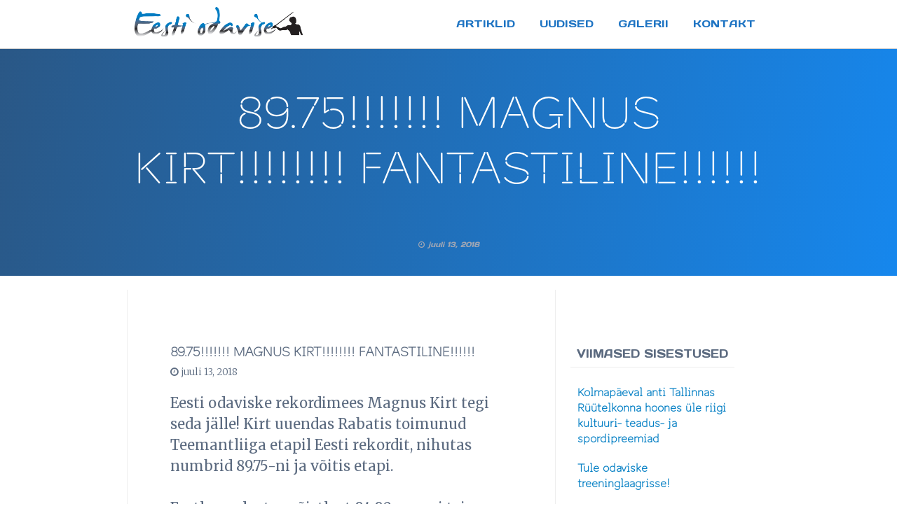

--- FILE ---
content_type: text/html; charset=UTF-8
request_url: https://eestiodavise.ee/89-75-magnus-kirt-fantastiline/
body_size: 7477
content:
<!doctype html>
<!--[if lt IE 7]><html lang="et" class="no-js lt-ie9 lt-ie8 lt-ie7"><![endif]-->
<!--[if (IE 7)&!(IEMobile)]><html lang="et" class="no-js lt-ie9 lt-ie8"><![endif]-->
<!--[if (IE 8)&!(IEMobile)]><html lang="et" class="no-js lt-ie9"><![endif]-->
<!--[if gt IE 8]><!--> <html lang="et" class="no-js"><!--<![endif]-->
	<head>
		<meta charset="utf-8">
				<meta http-equiv="X-UA-Compatible" content="IE=edge">
		<title>Eesti odavise  89.75!!!!!!! Magnus Kirt!!!!!!!!  Fantastiline!!!!!!</title>
				<meta name="HandheldFriendly" content="True">
		<meta name="MobileOptimized" content="320">
		<meta name="viewport" content="width=device-width, initial-scale=1"/>
				<link rel="apple-touch-icon" href="https://eestiodavise.ee/wp-content/themes/eddiemachado-bones-79c7610/library/images/apple-touch-icon.png">
		<link rel="icon" href="https://eestiodavise.ee/wp-content/themes/eddiemachado-bones-79c7610/favicon.png">
		<!--[if IE]>
			<link rel="shortcut icon" href="https://eestiodavise.ee/wp-content/themes/eddiemachado-bones-79c7610/favicon.ico">
		<![endif]-->
				<meta name="msapplication-TileColor" content="#f01d4f">
		<meta name="msapplication-TileImage" content="https://eestiodavise.ee/wp-content/themes/eddiemachado-bones-79c7610/library/images/win8-tile-icon.png">
            <meta name="theme-color" content="#121212">
		<link rel="pingback" href="https://eestiodavise.ee/xmlrpc.php">
		<script src="https://use.fontawesome.com/c69fdc8274.js"></script>
		<!-- MATERIALIZE CSS -->
		<!-- Compiled and minified CSS -->
		<link rel="stylesheet" href="https://cdnjs.cloudflare.com/ajax/libs/materialize/0.97.7/css/materialize.min.css">
		<!-- /MATERIALIZE CSS -->
		<link rel="stylesheet" type="text/css" href="https://eestiodavise.ee/wp-content/themes/eddiemachado-bones-79c7610/library/css/slick.css"/> <!-- SLIDER CSS -->
				<meta name='robots' content='max-image-preview:large' />
<link rel='dns-prefetch' href='//fonts.googleapis.com' />
<link rel="alternate" type="application/rss+xml" title="Eesti odavise &raquo; RSS" href="https://eestiodavise.ee/feed/" />
<script type="text/javascript">
/* <![CDATA[ */
window._wpemojiSettings = {"baseUrl":"https:\/\/s.w.org\/images\/core\/emoji\/15.0.3\/72x72\/","ext":".png","svgUrl":"https:\/\/s.w.org\/images\/core\/emoji\/15.0.3\/svg\/","svgExt":".svg","source":{"concatemoji":"https:\/\/eestiodavise.ee\/wp-includes\/js\/wp-emoji-release.min.js"}};
/*! This file is auto-generated */
!function(i,n){var o,s,e;function c(e){try{var t={supportTests:e,timestamp:(new Date).valueOf()};sessionStorage.setItem(o,JSON.stringify(t))}catch(e){}}function p(e,t,n){e.clearRect(0,0,e.canvas.width,e.canvas.height),e.fillText(t,0,0);var t=new Uint32Array(e.getImageData(0,0,e.canvas.width,e.canvas.height).data),r=(e.clearRect(0,0,e.canvas.width,e.canvas.height),e.fillText(n,0,0),new Uint32Array(e.getImageData(0,0,e.canvas.width,e.canvas.height).data));return t.every(function(e,t){return e===r[t]})}function u(e,t,n){switch(t){case"flag":return n(e,"\ud83c\udff3\ufe0f\u200d\u26a7\ufe0f","\ud83c\udff3\ufe0f\u200b\u26a7\ufe0f")?!1:!n(e,"\ud83c\uddfa\ud83c\uddf3","\ud83c\uddfa\u200b\ud83c\uddf3")&&!n(e,"\ud83c\udff4\udb40\udc67\udb40\udc62\udb40\udc65\udb40\udc6e\udb40\udc67\udb40\udc7f","\ud83c\udff4\u200b\udb40\udc67\u200b\udb40\udc62\u200b\udb40\udc65\u200b\udb40\udc6e\u200b\udb40\udc67\u200b\udb40\udc7f");case"emoji":return!n(e,"\ud83d\udc26\u200d\u2b1b","\ud83d\udc26\u200b\u2b1b")}return!1}function f(e,t,n){var r="undefined"!=typeof WorkerGlobalScope&&self instanceof WorkerGlobalScope?new OffscreenCanvas(300,150):i.createElement("canvas"),a=r.getContext("2d",{willReadFrequently:!0}),o=(a.textBaseline="top",a.font="600 32px Arial",{});return e.forEach(function(e){o[e]=t(a,e,n)}),o}function t(e){var t=i.createElement("script");t.src=e,t.defer=!0,i.head.appendChild(t)}"undefined"!=typeof Promise&&(o="wpEmojiSettingsSupports",s=["flag","emoji"],n.supports={everything:!0,everythingExceptFlag:!0},e=new Promise(function(e){i.addEventListener("DOMContentLoaded",e,{once:!0})}),new Promise(function(t){var n=function(){try{var e=JSON.parse(sessionStorage.getItem(o));if("object"==typeof e&&"number"==typeof e.timestamp&&(new Date).valueOf()<e.timestamp+604800&&"object"==typeof e.supportTests)return e.supportTests}catch(e){}return null}();if(!n){if("undefined"!=typeof Worker&&"undefined"!=typeof OffscreenCanvas&&"undefined"!=typeof URL&&URL.createObjectURL&&"undefined"!=typeof Blob)try{var e="postMessage("+f.toString()+"("+[JSON.stringify(s),u.toString(),p.toString()].join(",")+"));",r=new Blob([e],{type:"text/javascript"}),a=new Worker(URL.createObjectURL(r),{name:"wpTestEmojiSupports"});return void(a.onmessage=function(e){c(n=e.data),a.terminate(),t(n)})}catch(e){}c(n=f(s,u,p))}t(n)}).then(function(e){for(var t in e)n.supports[t]=e[t],n.supports.everything=n.supports.everything&&n.supports[t],"flag"!==t&&(n.supports.everythingExceptFlag=n.supports.everythingExceptFlag&&n.supports[t]);n.supports.everythingExceptFlag=n.supports.everythingExceptFlag&&!n.supports.flag,n.DOMReady=!1,n.readyCallback=function(){n.DOMReady=!0}}).then(function(){return e}).then(function(){var e;n.supports.everything||(n.readyCallback(),(e=n.source||{}).concatemoji?t(e.concatemoji):e.wpemoji&&e.twemoji&&(t(e.twemoji),t(e.wpemoji)))}))}((window,document),window._wpemojiSettings);
/* ]]> */
</script>
<style id='wp-emoji-styles-inline-css' type='text/css'>

	img.wp-smiley, img.emoji {
		display: inline !important;
		border: none !important;
		box-shadow: none !important;
		height: 1em !important;
		width: 1em !important;
		margin: 0 0.07em !important;
		vertical-align: -0.1em !important;
		background: none !important;
		padding: 0 !important;
	}
</style>
<link rel='stylesheet' id='wp-block-library-css' href='https://eestiodavise.ee/wp-includes/css/dist/block-library/style.min.css' type='text/css' media='all' />
<style id='classic-theme-styles-inline-css' type='text/css'>
/*! This file is auto-generated */
.wp-block-button__link{color:#fff;background-color:#32373c;border-radius:9999px;box-shadow:none;text-decoration:none;padding:calc(.667em + 2px) calc(1.333em + 2px);font-size:1.125em}.wp-block-file__button{background:#32373c;color:#fff;text-decoration:none}
</style>
<style id='global-styles-inline-css' type='text/css'>
body{--wp--preset--color--black: #000000;--wp--preset--color--cyan-bluish-gray: #abb8c3;--wp--preset--color--white: #ffffff;--wp--preset--color--pale-pink: #f78da7;--wp--preset--color--vivid-red: #cf2e2e;--wp--preset--color--luminous-vivid-orange: #ff6900;--wp--preset--color--luminous-vivid-amber: #fcb900;--wp--preset--color--light-green-cyan: #7bdcb5;--wp--preset--color--vivid-green-cyan: #00d084;--wp--preset--color--pale-cyan-blue: #8ed1fc;--wp--preset--color--vivid-cyan-blue: #0693e3;--wp--preset--color--vivid-purple: #9b51e0;--wp--preset--gradient--vivid-cyan-blue-to-vivid-purple: linear-gradient(135deg,rgba(6,147,227,1) 0%,rgb(155,81,224) 100%);--wp--preset--gradient--light-green-cyan-to-vivid-green-cyan: linear-gradient(135deg,rgb(122,220,180) 0%,rgb(0,208,130) 100%);--wp--preset--gradient--luminous-vivid-amber-to-luminous-vivid-orange: linear-gradient(135deg,rgba(252,185,0,1) 0%,rgba(255,105,0,1) 100%);--wp--preset--gradient--luminous-vivid-orange-to-vivid-red: linear-gradient(135deg,rgba(255,105,0,1) 0%,rgb(207,46,46) 100%);--wp--preset--gradient--very-light-gray-to-cyan-bluish-gray: linear-gradient(135deg,rgb(238,238,238) 0%,rgb(169,184,195) 100%);--wp--preset--gradient--cool-to-warm-spectrum: linear-gradient(135deg,rgb(74,234,220) 0%,rgb(151,120,209) 20%,rgb(207,42,186) 40%,rgb(238,44,130) 60%,rgb(251,105,98) 80%,rgb(254,248,76) 100%);--wp--preset--gradient--blush-light-purple: linear-gradient(135deg,rgb(255,206,236) 0%,rgb(152,150,240) 100%);--wp--preset--gradient--blush-bordeaux: linear-gradient(135deg,rgb(254,205,165) 0%,rgb(254,45,45) 50%,rgb(107,0,62) 100%);--wp--preset--gradient--luminous-dusk: linear-gradient(135deg,rgb(255,203,112) 0%,rgb(199,81,192) 50%,rgb(65,88,208) 100%);--wp--preset--gradient--pale-ocean: linear-gradient(135deg,rgb(255,245,203) 0%,rgb(182,227,212) 50%,rgb(51,167,181) 100%);--wp--preset--gradient--electric-grass: linear-gradient(135deg,rgb(202,248,128) 0%,rgb(113,206,126) 100%);--wp--preset--gradient--midnight: linear-gradient(135deg,rgb(2,3,129) 0%,rgb(40,116,252) 100%);--wp--preset--font-size--small: 13px;--wp--preset--font-size--medium: 20px;--wp--preset--font-size--large: 36px;--wp--preset--font-size--x-large: 42px;--wp--preset--spacing--20: 0.44rem;--wp--preset--spacing--30: 0.67rem;--wp--preset--spacing--40: 1rem;--wp--preset--spacing--50: 1.5rem;--wp--preset--spacing--60: 2.25rem;--wp--preset--spacing--70: 3.38rem;--wp--preset--spacing--80: 5.06rem;--wp--preset--shadow--natural: 6px 6px 9px rgba(0, 0, 0, 0.2);--wp--preset--shadow--deep: 12px 12px 50px rgba(0, 0, 0, 0.4);--wp--preset--shadow--sharp: 6px 6px 0px rgba(0, 0, 0, 0.2);--wp--preset--shadow--outlined: 6px 6px 0px -3px rgba(255, 255, 255, 1), 6px 6px rgba(0, 0, 0, 1);--wp--preset--shadow--crisp: 6px 6px 0px rgba(0, 0, 0, 1);}:where(.is-layout-flex){gap: 0.5em;}:where(.is-layout-grid){gap: 0.5em;}body .is-layout-flex{display: flex;}body .is-layout-flex{flex-wrap: wrap;align-items: center;}body .is-layout-flex > *{margin: 0;}body .is-layout-grid{display: grid;}body .is-layout-grid > *{margin: 0;}:where(.wp-block-columns.is-layout-flex){gap: 2em;}:where(.wp-block-columns.is-layout-grid){gap: 2em;}:where(.wp-block-post-template.is-layout-flex){gap: 1.25em;}:where(.wp-block-post-template.is-layout-grid){gap: 1.25em;}.has-black-color{color: var(--wp--preset--color--black) !important;}.has-cyan-bluish-gray-color{color: var(--wp--preset--color--cyan-bluish-gray) !important;}.has-white-color{color: var(--wp--preset--color--white) !important;}.has-pale-pink-color{color: var(--wp--preset--color--pale-pink) !important;}.has-vivid-red-color{color: var(--wp--preset--color--vivid-red) !important;}.has-luminous-vivid-orange-color{color: var(--wp--preset--color--luminous-vivid-orange) !important;}.has-luminous-vivid-amber-color{color: var(--wp--preset--color--luminous-vivid-amber) !important;}.has-light-green-cyan-color{color: var(--wp--preset--color--light-green-cyan) !important;}.has-vivid-green-cyan-color{color: var(--wp--preset--color--vivid-green-cyan) !important;}.has-pale-cyan-blue-color{color: var(--wp--preset--color--pale-cyan-blue) !important;}.has-vivid-cyan-blue-color{color: var(--wp--preset--color--vivid-cyan-blue) !important;}.has-vivid-purple-color{color: var(--wp--preset--color--vivid-purple) !important;}.has-black-background-color{background-color: var(--wp--preset--color--black) !important;}.has-cyan-bluish-gray-background-color{background-color: var(--wp--preset--color--cyan-bluish-gray) !important;}.has-white-background-color{background-color: var(--wp--preset--color--white) !important;}.has-pale-pink-background-color{background-color: var(--wp--preset--color--pale-pink) !important;}.has-vivid-red-background-color{background-color: var(--wp--preset--color--vivid-red) !important;}.has-luminous-vivid-orange-background-color{background-color: var(--wp--preset--color--luminous-vivid-orange) !important;}.has-luminous-vivid-amber-background-color{background-color: var(--wp--preset--color--luminous-vivid-amber) !important;}.has-light-green-cyan-background-color{background-color: var(--wp--preset--color--light-green-cyan) !important;}.has-vivid-green-cyan-background-color{background-color: var(--wp--preset--color--vivid-green-cyan) !important;}.has-pale-cyan-blue-background-color{background-color: var(--wp--preset--color--pale-cyan-blue) !important;}.has-vivid-cyan-blue-background-color{background-color: var(--wp--preset--color--vivid-cyan-blue) !important;}.has-vivid-purple-background-color{background-color: var(--wp--preset--color--vivid-purple) !important;}.has-black-border-color{border-color: var(--wp--preset--color--black) !important;}.has-cyan-bluish-gray-border-color{border-color: var(--wp--preset--color--cyan-bluish-gray) !important;}.has-white-border-color{border-color: var(--wp--preset--color--white) !important;}.has-pale-pink-border-color{border-color: var(--wp--preset--color--pale-pink) !important;}.has-vivid-red-border-color{border-color: var(--wp--preset--color--vivid-red) !important;}.has-luminous-vivid-orange-border-color{border-color: var(--wp--preset--color--luminous-vivid-orange) !important;}.has-luminous-vivid-amber-border-color{border-color: var(--wp--preset--color--luminous-vivid-amber) !important;}.has-light-green-cyan-border-color{border-color: var(--wp--preset--color--light-green-cyan) !important;}.has-vivid-green-cyan-border-color{border-color: var(--wp--preset--color--vivid-green-cyan) !important;}.has-pale-cyan-blue-border-color{border-color: var(--wp--preset--color--pale-cyan-blue) !important;}.has-vivid-cyan-blue-border-color{border-color: var(--wp--preset--color--vivid-cyan-blue) !important;}.has-vivid-purple-border-color{border-color: var(--wp--preset--color--vivid-purple) !important;}.has-vivid-cyan-blue-to-vivid-purple-gradient-background{background: var(--wp--preset--gradient--vivid-cyan-blue-to-vivid-purple) !important;}.has-light-green-cyan-to-vivid-green-cyan-gradient-background{background: var(--wp--preset--gradient--light-green-cyan-to-vivid-green-cyan) !important;}.has-luminous-vivid-amber-to-luminous-vivid-orange-gradient-background{background: var(--wp--preset--gradient--luminous-vivid-amber-to-luminous-vivid-orange) !important;}.has-luminous-vivid-orange-to-vivid-red-gradient-background{background: var(--wp--preset--gradient--luminous-vivid-orange-to-vivid-red) !important;}.has-very-light-gray-to-cyan-bluish-gray-gradient-background{background: var(--wp--preset--gradient--very-light-gray-to-cyan-bluish-gray) !important;}.has-cool-to-warm-spectrum-gradient-background{background: var(--wp--preset--gradient--cool-to-warm-spectrum) !important;}.has-blush-light-purple-gradient-background{background: var(--wp--preset--gradient--blush-light-purple) !important;}.has-blush-bordeaux-gradient-background{background: var(--wp--preset--gradient--blush-bordeaux) !important;}.has-luminous-dusk-gradient-background{background: var(--wp--preset--gradient--luminous-dusk) !important;}.has-pale-ocean-gradient-background{background: var(--wp--preset--gradient--pale-ocean) !important;}.has-electric-grass-gradient-background{background: var(--wp--preset--gradient--electric-grass) !important;}.has-midnight-gradient-background{background: var(--wp--preset--gradient--midnight) !important;}.has-small-font-size{font-size: var(--wp--preset--font-size--small) !important;}.has-medium-font-size{font-size: var(--wp--preset--font-size--medium) !important;}.has-large-font-size{font-size: var(--wp--preset--font-size--large) !important;}.has-x-large-font-size{font-size: var(--wp--preset--font-size--x-large) !important;}
.wp-block-navigation a:where(:not(.wp-element-button)){color: inherit;}
:where(.wp-block-post-template.is-layout-flex){gap: 1.25em;}:where(.wp-block-post-template.is-layout-grid){gap: 1.25em;}
:where(.wp-block-columns.is-layout-flex){gap: 2em;}:where(.wp-block-columns.is-layout-grid){gap: 2em;}
.wp-block-pullquote{font-size: 1.5em;line-height: 1.6;}
</style>
<link rel='stylesheet' id='googleFonts-css' href='//fonts.googleapis.com/css?family=Merriweather%3A300%2C300i%2C400%2C400i%2C700%2C700i%2C900%2C900i%7CMerriweather+Sans%3A300%2C400%2C700%2C800%7CDays+One' type='text/css' media='all' />
<link rel='stylesheet' id='bones-stylesheet-css' href='https://eestiodavise.ee/wp-content/themes/eddiemachado-bones-79c7610/library/css/style-bones.css' type='text/css' media='all' />
<link rel='stylesheet' id='custom-stylesheet-css' href='https://eestiodavise.ee/wp-content/themes/eddiemachado-bones-79c7610/odavise.css?v=1.0.0' type='text/css' media='all' />
<!--[if lt IE 9]>
<link rel='stylesheet' id='bones-ie-only-css' href='https://eestiodavise.ee/wp-content/themes/eddiemachado-bones-79c7610/library/css/ie.css' type='text/css' media='all' />
<![endif]-->
<script type="text/javascript" src="https://eestiodavise.ee/wp-content/themes/eddiemachado-bones-79c7610/library/js/libs/modernizr.custom.min.js" id="bones-modernizr-js"></script>
<script type="text/javascript" src="https://eestiodavise.ee/wp-includes/js/jquery/jquery.min.js" id="jquery-core-js"></script>
<script type="text/javascript" src="https://eestiodavise.ee/wp-includes/js/jquery/jquery-migrate.min.js" id="jquery-migrate-js"></script>
<link rel="https://api.w.org/" href="https://eestiodavise.ee/wp-json/" /><link rel="alternate" type="application/json" href="https://eestiodavise.ee/wp-json/wp/v2/posts/919" /><link rel="canonical" href="https://eestiodavise.ee/89-75-magnus-kirt-fantastiline/" />
<link rel='shortlink' href='https://eestiodavise.ee/?p=919' />
<link rel="alternate" type="application/json+oembed" href="https://eestiodavise.ee/wp-json/oembed/1.0/embed?url=https%3A%2F%2Feestiodavise.ee%2F89-75-magnus-kirt-fantastiline%2F" />
<link rel="alternate" type="text/xml+oembed" href="https://eestiodavise.ee/wp-json/oembed/1.0/embed?url=https%3A%2F%2Feestiodavise.ee%2F89-75-magnus-kirt-fantastiline%2F&#038;format=xml" />
							</head>
	<script type="application/ld+json">
		{
			"@context": "http://schema.org",
			"@type": "Organization",
			"legalName": "MTÜ Eesti Odavise",
			"name": "Eesti Odavise",
			"address": [{
				"@type": "PostalAddress",
				"addressCountry": "Estonia",
				"addressLocality": "Tallinn",
				"addressRegion": "Harju maakond",
				"postalCode": "11314",
				"streetAddress": "Pärnu mnt 232/9"
			}],
			"url": "http://eestiodavise.ee/",
			"logo": "http://eestiodavise.ee/wp-content/themes/eddiemachado-bones-79c7610/library/images/eesti-odavise-logo.png",
			"description": "Uudiseid ja artikleid Eesti odaviskest läbi aegade.",
			"email": "info@eestiodavise.ee",
			"telephone": "+372 566 261 31"
		}
	</script>
	<body class="post-template-default single single-post postid-919 single-format-standard" itemscope itemtype="http://schema.org/WebPage">
		<div id="container" class="">
			<header id="main-header" class="header" role="banner" itemscope itemtype="http://schema.org/WPHeader">
				<div id="inner-header" class="cf">
					<div class="container">
						<div class="row">
							<div class="col s4">
								<a id="logo" href="https://eestiodavise.ee" class="logo-area left" title="Eesti odavise">
									<img class="logo" src="https://eestiodavise.ee/wp-content/themes/eddiemachado-bones-79c7610/library/images/eesti-odavise-logo.png" alt="_logo">
								</a>
							</div>
							<div id="header-nav" class="col s8 right-align upper">
								<button id="main-hamburger" class="hamburger" data-nav-action><i class="fa fa-bars" aria-hidden="true"></i></button>
								<ul id="menu-main" class="nav top-nav cf"><li id="menu-item-12" class="menu-item menu-item-type-taxonomy menu-item-object-category menu-item-12"><a href="https://eestiodavise.ee/category/artiklid/">Artiklid</a></li>
<li id="menu-item-11" class="menu-item menu-item-type-taxonomy menu-item-object-category current-post-ancestor current-menu-parent current-post-parent menu-item-11"><a href="https://eestiodavise.ee/category/uudised/">Uudised</a></li>
<li id="menu-item-10" class="menu-item menu-item-type-post_type menu-item-object-page menu-item-10"><a href="https://eestiodavise.ee/galerii/">Galerii</a></li>
<li id="menu-item-9" class="menu-item menu-item-type-post_type menu-item-object-page menu-item-9"><a href="https://eestiodavise.ee/kontakt/">Kontakt</a></li>
</ul>								<ul class="hide" data-nav-action>
									<li><a href="#!">Uudised</a></li>
									<li><a href="#!">Artiklid</a></li>
									<li><a href="#!">Galerii</a></li>
									<li><a href="#!">Kontakt</a></li>
								</ul>
							</div>
						</div>
					</div>
				</div><!-- /#inner-header -->
			</header> <!-- /#top-header -->
		
											<nav class="hide" role="navigation" itemscope itemtype="http://schema.org/SiteNavigationElement">
								<ul id="menu-main-1" class="nav top-nav cf"><li class="menu-item menu-item-type-taxonomy menu-item-object-category menu-item-12"><a href="https://eestiodavise.ee/category/artiklid/">Artiklid</a></li>
<li class="menu-item menu-item-type-taxonomy menu-item-object-category current-post-ancestor current-menu-parent current-post-parent menu-item-11"><a href="https://eestiodavise.ee/category/uudised/">Uudised</a></li>
<li class="menu-item menu-item-type-post_type menu-item-object-page menu-item-10"><a href="https://eestiodavise.ee/galerii/">Galerii</a></li>
<li class="menu-item menu-item-type-post_type menu-item-object-page menu-item-9"><a href="https://eestiodavise.ee/kontakt/">Kontakt</a></li>
</ul>    					    </nav>
	<section id="hero-section" class="hero header">
		<div id="inner-hero" class="cf">
			<div id="hero" class="white-text center cursor-default">
				<div class="container">
					<div class="wrapper">
						<div class="text-area">
							<h1 class="single-title custom-post-type-title">89.75!!!!!!! Magnus Kirt!!!!!!!!  Fantastiline!!!!!!</h1>
							<p class="byline vcard"><time class="updated" datetime="2018-07-13" itemprop="datePublished">juuli 13, 2018</time></p>
						</div>
					</div>
				</div>
			</div>
		</div>
	</section>
			<div id="content">
				<div id="inner-content" class="container cf">
					<div class="row">
						<main id="main" class="col m8 cf" role="main" itemscope itemprop="mainContentOfPage" itemtype="http://schema.org/Blog">
														<article id="post-919" class="cf post-919 post type-post status-publish format-standard hentry category-uudised" role="article">
								<section class="entry-content cf">
								<h3 class="single-title-small custom-post-type-title">89.75!!!!!!! Magnus Kirt!!!!!!!!  Fantastiline!!!!!!</h3>
								<p class="byline vcard in-article"><time class="updated" datetime="2018-07-13" itemprop="datePublished">juuli 13, 2018</time></p>
									<p>Eesti odaviske rekordimees Magnus Kirt tegi seda jälle! Kirt uuendas Rabatis toimunud Teemantliiga etapil Eesti rekordit, nihutas numbrid 89.75-ni ja võitis etapi.</p>
<div class="article-body__item article-body__item--htmlElement">
<p>Eestlane alustas võistlust 84.80-ga, sai teises voorus kirja 83.50, kolmandas 83.47 ja neljandas 84.46. Stabiilset võistlust näidanud Kirt astus küll viienda katse üle, kuid juba kuuendas voorus viskas ta Eesti rekordit tähistava 89.75.</p>
</div>
<div class="article-body__item article-body__item--htmlElement">
<p>Teise koha sai sakslane Andreas Hofmann 88.58-ga, kolmanda viimasel katsel 85.31 visanud tšehh Jakub Vadljech. Kirt jättis kolmandat korda seljataha ka olümpiavõitja, sakslase Thomas Röhleri.</p>
</div>
<p><img decoding="async" src="https://f12.pmo.ee/2k67H5IPEkBXqbkc9zTz8xgpUc0=/770x0/nginx/o/2018/07/13/8954811t1h77ef.jpg" />Allikas: sport.postimees.ee, Merili Luuk</p>
									<div class="go-back">
										<a href="javascript:;" class="sans upper" onclick="history.back(-1)"><span class="btn-floating waves-effect waves-light blue"><i class="fa fa-angle-double-left" aria-hidden="true"></i></span> Tagasi</a>
									</div>
								</section> <!-- end article section -->
															</article>
																				</main>
						<aside class="col m4">
											<div id="sidebar1" class="sidebar cf" role="complementary">

					
						
		<div id="recent-posts-3" class="widget widget_recent_entries">
		<h4 class="widgettitle">Veel sisestusi</h4>
		<ul>
											<li>
					<a href="https://eestiodavise.ee/kolmapaeval-anti-tallinnas-ruutelkonna-hoones-ule-riigi-kultuuri-teadus-ja-spordipreemiad/">Kolmapäeval anti Tallinnas Rüütelkonna hoones üle riigi kultuuri- teadus- ja spordipreemiad</a>
									</li>
											<li>
					<a href="https://eestiodavise.ee/tule-odaviskelaagrisse/">Tule odaviske treeninglaagrisse!</a>
									</li>
											<li>
					<a href="https://eestiodavise.ee/eesti-noorte-odaviskajate-treeninglaager-paunkulas-2020/">Eesti noorte odaviskajate treeninglaager Paunkülas 2020! + Laagrikava!!</a>
									</li>
											<li>
					<a href="https://eestiodavise.ee/2019-aasta-eesti-odaviske-edetabelid/">2019. aasta Eesti odaviske edetabelid</a>
									</li>
											<li>
					<a href="https://eestiodavise.ee/eesti-noorte-odaviskajate-treeninglaager-paunkulas/">Eesti noorte odaviskajate treeninglaager Paunkülas.</a>
									</li>
											<li>
					<a href="https://eestiodavise.ee/magnus-kirt-uuendas-taas-eesti-odaviske-rekordit-uued-numbrid-on-90-61/">Magnus Kirt uuendas taas Eesti odaviske rekordit!! Uued numbrid on 90.61!!</a>
									</li>
											<li>
					<a href="https://eestiodavise.ee/magnus-kirt-viis-eesti-rekordi-ule-90-meetri/">Magnus Kirt viis Eesti rekordi üle 90 meetri!</a>
									</li>
											<li>
					<a href="https://eestiodavise.ee/2018-aasta-eesti-odaviske-edetabelid/">2018. aasta Eesti odaviske edetabelid</a>
									</li>
											<li>
					<a href="https://eestiodavise.ee/pildikesi-19-24-08-paunkulas-noorte-odaviskajate-treeninglaagrist/">Pildikesi 19.-24.08 Paunkülas noorte odaviskajate treeninglaagrist.</a>
									</li>
											<li>
					<a href="https://eestiodavise.ee/mtu-eesti-odavise-korraldab-19-24-08-paunkulas-noorte-odaviskajate-treeninglaagri-vaata-kava/">MTÜ Eesti Odavise korraldab 19.-24.08 Paunkülas noorte odaviskajate treeninglaagri. Vaata kava!</a>
									</li>
											<li>
					<a href="https://eestiodavise.ee/medal-magnus-kirt-voitis-berliini-emil-pronksi-85-96/">Medal!!!! Magnus Kirt võitis Berliini EM-il pronksi! 85.96!!!</a>
									</li>
											<li>
					<a href="https://eestiodavise.ee/kirt-krooniti-voimsa-tulemusega-eesti-meistriks-naistest-voidutses-liina-laasma/">Kirt krooniti võimsa tulemusega Eesti meistriks, naistest võidutses Liina Laasma.</a>
									</li>
											<li>
					<a href="https://eestiodavise.ee/tanel-laanmae-murdis-needuse-82-36-berliini-em-ootab/">Tanel Laanmäe murdis needuse!:) 82.36, Berliini EM ootab!</a>
									</li>
											<li>
					<a href="https://eestiodavise.ee/89-75-magnus-kirt-fantastiline/" aria-current="page">89.75!!!!!!! Magnus Kirt!!!!!!!!  Fantastiline!!!!!!</a>
									</li>
											<li>
					<a href="https://eestiodavise.ee/magnus-kirt-maagilise-90-meetri-otsinguil/">Magnus Kirt maagilise 90 meetri otsinguil</a>
									</li>
											<li>
					<a href="https://eestiodavise.ee/super-magnus-kirt-viskas-soomes-eesti-rekordiks-88-73-ja-alistas-kolm-91-meetri-meest/">SUPER! Magnus Kirt viskas Soomes Eesti rekordiks 88.73 ja alistas kolm 91-meetri meest!</a>
									</li>
					</ul>

		</div>
		<div id="recent-posts-4" class="widget widget_recent_entries">
		<h4 class="widgettitle">Viimased sisestused</h4>
		<ul>
											<li>
					<a href="https://eestiodavise.ee/kolmapaeval-anti-tallinnas-ruutelkonna-hoones-ule-riigi-kultuuri-teadus-ja-spordipreemiad/">Kolmapäeval anti Tallinnas Rüütelkonna hoones üle riigi kultuuri- teadus- ja spordipreemiad</a>
									</li>
											<li>
					<a href="https://eestiodavise.ee/tule-odaviskelaagrisse/">Tule odaviske treeninglaagrisse!</a>
									</li>
											<li>
					<a href="https://eestiodavise.ee/eesti-noorte-odaviskajate-treeninglaager-paunkulas-2020/">Eesti noorte odaviskajate treeninglaager Paunkülas 2020! + Laagrikava!!</a>
									</li>
											<li>
					<a href="https://eestiodavise.ee/2019-aasta-eesti-odaviske-edetabelid/">2019. aasta Eesti odaviske edetabelid</a>
									</li>
											<li>
					<a href="https://eestiodavise.ee/eesti-noorte-odaviskajate-treeninglaager-paunkulas/">Eesti noorte odaviskajate treeninglaager Paunkülas.</a>
									</li>
					</ul>

		</div>
					
				</div>
						</aside>
					</div>
				</div>
			</div>
			<footer id="main-footer" class="footer sans" role="contentinfo" itemscope itemtype="http://schema.org/WPFooter">
				<div id="inner-footer" class="container cf white-text">
					<div class="row">
						
						<!-- 
						<div id="footer-search" class="col s4">
							<form role="search" method="get" id="searchform" class="searchform" action="https://eestiodavise.ee/">
								<div class="input-field">
									<label for="s" class="screen-reader-text">Otsi:</label>
									<input type="search" id="s" name="s" value="" />

									<button type="submit" id="searchsubmit" ><i class="fa fa-search" aria-hidden="true"></i></button>
								</div>
							</form>
						</div>
						-->
						<div id="footer-logo" class="col s12 m6">
							<a href="https://eestiodavise.ee" class="is-image">	
								<img src="https://eestiodavise.ee/wp-content/themes/eddiemachado-bones-79c7610/library/images/eesti-odavise-logo-white.png">
							</a>
						</div>

						<div id="footer-contact" class="col s12 m6">
							<h6>MTÜ Eesti Odavise</h6>
							<p><i class="fa fa-envelope" aria-hidden="true"></i> info@eestiodavise.ee</p>
							<p><i class="fa fa-globe" aria-hidden="true"></i> eestiodavise.ee</p>
						</div>


					</div>
				<div id="footer-copyright" class="center">
						&copy; 2010 - 2026 Eesti odavise				</div>
				</div>
			</footer>
			
					<nav class="hide" role="navigation">
											</nav>

		</div> <!-- /#container -->
				<!-- MATERIALIZE JS -->	
		<!-- Compiled and minified JavaScript -->
		<script src="https://cdnjs.cloudflare.com/ajax/libs/materialize/0.97.7/js/materialize.min.js"></script>
		<!-- /MATERIALIZE JS -->
		<script src="https://eestiodavise.ee/wp-content/themes/eddiemachado-bones-79c7610/library/js/slick.min.js"></script> <!-- SLIDER JS -->
		<script type="text/javascript" src="https://eestiodavise.ee/wp-content/themes/eddiemachado-bones-79c7610/library/js/scripts.js" id="bones-js-js"></script>
		<script>
			jQuery(document).ready(function($){

				$('#slick').slick({
					slidesToShow: 5,
					slidesToScroll: 1,
					autoplay: true,
					autoplaySpeed: 5000,
					//variableWidth: true,
					infinite: true
				});
			});
		</script>
	</body>
</html> <!-- end of site. what a ride! -->


--- FILE ---
content_type: text/css
request_url: https://eestiodavise.ee/wp-content/themes/eddiemachado-bones-79c7610/odavise.css?v=1.0.0
body_size: 3105
content:
@font-face {
  font-family: 'Aino-Headline';
  src: url('library/fonts/Aino-Headline.otf');
  src: url('library/fonts/Aino-Headline.otf?#iefix') format('embedded-opentype'),
       url('library/fonts/Aino-Headline.woff') format('woff')
}
body {
	background: url(./library/images/bg/main-background.jpg) no-repeat 0% 0% / 100% 100% fixed;
	background: url(./library/images/subtle/brushed-alum-dark.png) #c3c3c3;
	background: #fff;
}
h1, .h1, h2, .h2, h3, .h3, h4, .h4, h5, .h5 {
	font-family: 'Aino-Headline', serif;
	text-transform: uppercase;
}
nav {
	background-color: inherit;
	color: inherit;
	box-shadow: none;
}
img { width: 100%; }
a, a:focus, a:active, button {
	outline: none;
	-webkit-tap-highlight-color: rgba(0, 0, 0, 0) !important;
}
a, a:visited { color: #047fc4; }
.background {
	/*background: url(./library/images/bg/wallhaven-143966-2.jpg) 0 50% / cover no-repeat;*/
}
.header { font-family: 'Days One', sans-serif; }
.sans { font-family: 'Merriweather Sans', sans-serif; }
.serif { font-family: "Merriweather", serif; }
.upper { text-transform: uppercase; }
.cursor-default { cursor: default; }
.clear { clear: both; }

.slick-slide { padding: 0 5px; }
.slick-arrow {
	position: absolute;
	opacity: 0;
	top: 24%;
	font-size: 0;
	height: 200px;
	background: none;
	border: 0;
	z-index: 9;
	transition: all .3s ease;
}
@media(max-width: 1024px){
	.slick-arrow { display: none !important; }
}

/*======================================================================= GLOBAL =======================================================================*/
#content, 
#main-footer {
	padding: 0;
}
#content {
	position: relative;
	background: white;
	z-index: 11;
}
#inner-content {
	position: relative;
	top: 0;
	background: #fff;
	padding: 20px 0;
	padding-bottom: 0;
}
#main {}
#container {}
#inner-content {
}
#searchsubmit {
	position: absolute;
	top: 0;
	right: 0;
	background: #ddd;
	border: 0;
	padding: 13px 20px;
	margin-right: -10px;
}
#content .pagination li {
	border: 0;
	height: inherit;
}
#content .pagination li * {
	display: block;
	height: auto;
	font-size: 14pt;
	line-height: 1;
	padding: 0;
}
#content .pagination li a, #content .pagination li span {
	padding: 10px 15px;
	margin: 0 5px;
	border-radius: 4px;
}
#content .pagination li span.current { background: #f5f5f5; }

@media(min-width: 1025px){
	body.home:not(.paged) #content, body.home:not(.paged) #main-footer {
		top: 100vh;
		margin-top: 0;
	}
	#content { margin: 0; }
	.home.paged #content, .single #content, .home.paged #main-footer, .single #main-footer { /*top: 200px;*/ }
}

/*======================================================================= HEADER =======================================================================*/
#hero-section {
	background: -webkit-linear-gradient(-80deg, rgb(22, 135, 237), rgb(42, 87, 133));
	background: linear-gradient(-80deg, rgb(22, 135, 237), rgb(42, 87, 133));
	width: 100%;
	position: relative;
	top: 0;
	height: 100%;
	z-index: 9;
}
@media(min-width: 1024px){
	.home:not(.paged) #hero-section { position: absolute; }
}
/*body.paged #hero-section { display: none; }*/
#inner-hero {
	margin: 0;
}
#main-header {
	position: fixed;
	top: 0;
	left: 0;
	width: 100%;
	background: white;
	border-bottom: 1px solid #ccc;
	transition: all .3s ease;
	z-index: 12;
}
#inner-header {
	background: white;
}
#inner-header > .container > .row { margin-bottom: 0; }

#logo {
	max-width: 240px;
	padding: 10px 0;
	-webkit-transition: all .3s ease;
	-moz-transition: all .3s ease;
	-ms-transition: all .3s ease;
	-o-transition: all .3s ease;
	transition: all .3s ease;
}

#hero {
	position: relative;
	top: 0;
	left: 0;
	bottom: 25vh;
	width: 100%;
	margin-top: 62px;
	z-index: 8;
}
.home:not(.paged) #hero { position: fixed; }
#hero .wrapper { padding-top: 9vw; }
.home.paged #hero .wrapper, .single #hero .wrapper, .page #hero .wrapper, .archive #hero .wrapper { padding: 4% 0; }
#hero h1 {
	font-size: 4em;
	margin: 0 0 1em;
}
#hero h5 {
	text-transform: none;
	font-size: 1.5em;
	line-height: 1;
	padding: 0;
	margin: 0;
	font-weight: bold;
	color: #ccc;
}

@media(max-width: 1024px){
	#hero > .container { width: 100%; }
	#hero-section { position: relative; }
	.home:not(.paged) #hero { position: relative; }
	body.home:not(.paged) #content {
		top: 0;
		margin: 0;
	}
	#logo img { width: 200px; }
}

@media(max-width: 400px){
	#logo img {
		width: 150px;
		padding: 5px 0;
	}
}

#header-nav ul {
	margin: 13px 0;
	-webkit-transition: all .3s ease;
	-moz-transition: all .3s ease;
	-ms-transition: all .3s ease;
	-o-transition: all .3s ease;
	transition: all .3s ease;
}

#header-nav ul li {
	display: inline-block;
	float: none;
}
#header-nav ul li a {
	display: inline-block;
	position: relative;
	margin: 0 10px;
	margin-right: 0;
	padding: 10px;
	color: #1e74c3;
	text-decoration: none;
}
#header-nav ul li a:before {
	content: "";
	opacity: 0;
	width: 5px;
	height: 5px;
	background: #d30e3c;
	display: inline-block;
	position: absolute;
	top: 8px;
	left: 2px;
	border-radius: 100%;
	-webkit-transition: all .4s ease;
	-moz-transition: all .4s ease;
	-ms-transition: all .4s ease;
	-o-transition: all .4s ease;
	transition: all .4s ease;
}
#header-nav ul li a:hover:before {
	opacity: 1;
}

.hamburger {
	display: none;
	background: none;
	background-color: transparent;
	border: 0;
	font-size: 35px;
	color: #333;
	padding: 9px 10px;
	-webkit-transform: rotateX(0deg);
	-moz-transform: rotateX(0deg);
	-ms-transform: rotateX(0deg);
	-o-transform: rotateX(0deg);
	transform: rotateX(0deg);
	-webkit-transition: all.3s ease;
	-moz-transition: all.3s ease;
	-ms-transition: all.3s ease;
	-o-transition: all.3s ease;
	transition: all.3s ease;
}
.hamburger.active {
	color: red;
	-webkit-transform: rotateX(180deg);
	-moz-transform: rotateX(180deg);
	-ms-transform: rotateX(180deg);
	-o-transform: rotateX(180deg);
	transform: rotateX(180deg);
}
.hamburger:focus, .hamburger:active, .hamburger:hover {
	background-color: transparent !important;
	background: none !important;
}

@media (max-width: 800px){
	#header-nav ul { 
		opacity: 0;
		position: absolute;
		left: 100%;
		right: 0;
		text-align: center;
		background: #333;
		margin: 0;
		padding: 20px;
		z-index: 9;
		-webkit-transition: opacity 1s ease;
		-moz-transition: opacity 1s ease;
		-ms-transition: opacity 1s ease;
		-o-transition: opacity 1s ease;
		transition: opacity 1s ease;
	}
	#header-nav ul a { color: #aaa; }
	#header-nav ul.active {
		opacity: 1;
		left: 0;
	}
	.hamburger { display: inline-block; }
}
@media(min-width: 801px){
	#main-header.active #logo { padding: 4px 40px; }
	#main-header.active #header-nav ul { margin: 0; }
}

a#arrow-down {
	display: none;
	position: absolute;
	bottom: 20px;
	width: 70px;
	height: 70px;
	left: 0;
	right: 0;
	margin: auto;
	color: rgba(255, 255, 255, 0.6);
	border-radius: 100%;
	outline: none;
	cursor: pointer;
	z-index: 11;
	-webkit-transition: all .3s ease;
	-moz-transition: all .3s ease;
	-ms-transition: all .3s ease;
	-o-transition: all .3s ease;
	transition: all .3s ease;
}
.home:not(.paged) a#arrow-down { display: block; }
a#arrow-down:hover {
	background: rgba(255, 255, 255, 0.1);
}
#arrow-down .fa {
	font-size: 50px;
	line-height: 73px;
	margin: auto;
}
@media(max-width: 1024px){
	a#arrow-down { display: none; }
}

/*======================================================================= MAIN =======================================================================*/
#main {
	border-right: 1px solid #eee;
	border-left: 1px solid #eee;
}
.home #main article:nth-child(4) section { border: 0; }

@media(min-width: 1042px){
	.home .entry-content p {
		font-size: 11pt;
		margin-bottom: 0;
	}
}
.home .hentry:nth-child(1) .entry-content p { font-size: 14pt; }
.entry-content p { font-size: 15pt; }
.home .hentry:nth-child(1) .entry-content p,
.home .hentry:nth-child(4) .entry-content p {
	padding: 0 30px;
}
.home .entry-title {
	font-size: 14pt;
	font-weight: 700;
}
.entry-content ul,
.entry-content ol {
	margin-left: 40px;
}
.entry-content ul {}
.entry-content ol {}
.entry-content ol li { list-style-type: decimal; }
.entry-content ul li { list-style-type: circle; }
.entry-content li { margin-bottom: 20px; }
time:before {
	content: '\f017';
	font-family: fontawesome;
	display: inline-block;
	font-style: normal;
	padding-right: 5px;
}
.read-more-area {
	position: relative;
	float: right;
	margin: 0 20px 10px;
	text-transform: uppercase;
	font-size: 9pt;
	transition: all .4s ease;
}
@media(min-width: 1024px){
	.read-more-area {
		opacity: 0;
		right: 10px;
	}
	.home article.hentry:hover .read-more-area {
		opacity: 1;
		right: 0;
	}
}
@media(max-width: 460px){
	.entry-content { margin: 0; }
	.hentry header { padding: 0; }
	.home .hentry:nth-child(1) .entry-content p, .home .hentry:nth-child(4) .entry-content p { padding: 0; }
}

/*======================================================================= SINGLE =======================================================================*/
.home:not(.paged) #main article:first-child .entry-content { font-size: 14pt; }
.single .entry-content { margin-top: 80px; }
.single #hero .text-area { margin-top: 25px; }
.single-title-small {
	font-weight: 900;
	margin: 0;
	margin-bottom: 10px;
}
.byline.in-article {
	font-size: 10pt;
	text-align: left;
	color: inherit;
	font-style: normal;
	font-weight: 100;
}
.go-back {
	margin: 40px 0;
	font-size: 9pt;
}

@media(max-width: 1024px){
	.single .entry-content { margin-top: 40px; }
}

/*======================================================================= PAGE =======================================================================*/

#contact h3 {
	margin: 0;
	font-size: 20pt;
	margin-bottom: 30px;
}
#contact p {
	margin-bottom: 20px;
	font-size: 14pt;
}
#contact .logo { float: right; }

@media(max-width: 1300px){
	#contact .logo { float: none; }	
}

/*======================================================================= SIDEBAR =======================================================================*/
#sidebar1 {
	background: #fff;
	margin-top: 0;
	border-radius: 4px;
}
.sidebar ul li a {
	position: relative;
	font-family: 'Aino-Headline', serif;
	float: left;
	width: 100%;
	padding: 10px;
	font-weight: bold;
}
.sidebar ul li a:before {
	content: "";
	width: 5px;
	height: 5px;
	position: absolute;
	top: 13px;
	left: -5px;
	border-radius: 100%;
	-webkit-transition: all .4s ease;
	-moz-transition: all .4s ease;
	-ms-transition: all .4s ease;
	-o-transition: all .4s ease;
	transition: all .4s ease;
}
.sidebar:not(#sidebar-brands) ul li a:hover:before { background: #d10e3c; }
.widgettitle {
	font-family: 'Days One', sans-serif;
	font-size: 12pt;
	text-align: center;
	font-weight: 100;
	border-bottom: 1px solid #eee;
	padding-bottom: 10px;
	text-transform: uppercase;
}
#sidebar-banners ul li {
    display: inline-block;
    width: 21.5%;
    margin: 1%;
}
#sidebar-banners a {}
#sidebar-banners img {
	border-radius: 100%;
	-webkit-box-shadow: 1px 1px 3px #888;
	box-shadow: 1px 1px 3px #888;
}

/* viimased sisestused */
.home:not(.paged) #recent-posts-4 { display: none; }

/* veel sisestusi */
#recent-posts-3 { display: none; }
#recent-posts-3 ul li:nth-child(-n+4) { display: none; }
.home:not(.paged) #recent-posts-3 { display: block; }


@media(min-width: 1024px){
	#sidebar1 { padding: 50px 30px 30px 0; }
	#sidebar-banners { margin: 0 10rem; }
	
}

/*======================================================================= SLIDER =======================================================================*/
#slider { display: none; }
.home:not(.paged) #slider { display: block; }
#slider { padding: 0 8px; }
div#slider:after {
	content: "";
	background: url(library/images/shadow.png) no-repeat;
	display: block;
	background-size: 100%;
	width: 100%;
	height: 50px;
}
.slick-arrow:focus { background: none; }
.slick-arrow:hover:before,
.slick-arrow:hover:after {
	background: royalblue;
}
.slick-prev { left: 10px; }
#slick:hover .slick-prev {
	left: 0;
	opacity: 1;
}
.slick-next { right: 10px; }
#slick:hover .slick-next {
	right: 0;
	opacity: 1;
}
.slick-arrow:before,
.slick-arrow:after {
	content: "";
	position: relative;
	width: 100px;
	height: 3px;
	background: #fff;
	display: block;
	border-radius: 4px;
	-webkit-transition: all .3s ease;
	-moz-transition: all .3s ease;
	-ms-transition: all .3s ease;
	-o-transition: all .3s ease;
	transition: all .3s ease;
}
.slick-prev:before {
	-webkit-transform: rotate(-65deg);
	-moz-transform: rotate(-65deg);
	-ms-transform: rotate(-65deg);
	-o-transform: rotate(-65deg);
	transform: rotate(-65deg);
	top: -43px;
}
.slick-prev:after {
	-webkit-transform: rotate(65deg);
	-moz-transform: rotate(65deg);
	-ms-transform: rotate(65deg);
	-o-transform: rotate(65deg);
	transform: rotate(65deg);
	top: 43px;
}
.slick-next:before {
	-webkit-transform: rotate(65deg);
	-moz-transform: rotate(65deg);
	-ms-transform: rotate(65deg);
	-o-transform: rotate(65deg);
	transform: rotate(65deg);
	top: -43px;
}
.slick-next:after {
	-webkit-transform: rotate(-65deg);
	-moz-transform: rotate(-65deg);
	-ms-transform: rotate(-65deg);
	-o-transform: rotate(-65deg);
	transform: rotate(-65deg);
	top: 43px;
}

/*======================================================================= FOOTER =======================================================================*/
#main-footer {
	position: relative;
	background: -webkit-linear-gradient(-80deg, rgb(22, 135, 237), rgb(42, 87, 133));
	background: linear-gradient(-80deg, rgb(22, 135, 237), rgb(42, 87, 133));
	width: 100%;
	z-index: 10;
}
#inner-footer {
	padding: 80px;
	padding-bottom: 0;
}
.footer a:not(.is-image) {
	color: #aaa;
	border-bottom: 1px dotted #666;
	-webkit-transition: all .3s ease;
	-moz-transition: all .3s ease;
	-ms-transition: all .3s ease;
	-o-transition: all .3s ease;
	transition: all .3s ease;
}
.footer a:hover {
	color: #ccc;
	border-color: transparent;
}
#footer-logo a img { max-width: 200px; }
#footer-copyright {
	font-size: 9pt;
	margin: 50px 0 10px;
}
#footer-contact h6 {
	font-family: 'Aino-Headline', serif;
	font-size: 15pt;
	font-weight: 100;
	text-transform: uppercase;
	margin-bottom: 20px;
}
#footer-contact p { margin: 0; }
#footer-links ul {}
#footer-links ul li {}
#footer-links ul li a {
	display: inline-block;
	margin-bottom: 10px;
	text-transform: uppercase;
}
#footer-search {}
#footer-search input {
	background: #666;
	color: #ccc;
	border-radius: 4px;
}
#footer-search label {}
#footer-search #searchsubmit {
	background: #888;
	color: #ddd;
	border-top-right-radius: 4px;
	border-bottom-right-radius: 4px;
}

@media(max-width: 1024px){
	#main-footer { position: relative; }
	#inner-footer {
		padding: 80px 0;
		text-align: center;
	}
}
@media(max-width: 600px){
	#footer-logo { margin-bottom: 30px; }
}
@media(min-width: 1025px){
	#footer-contact { text-align: right; }
}